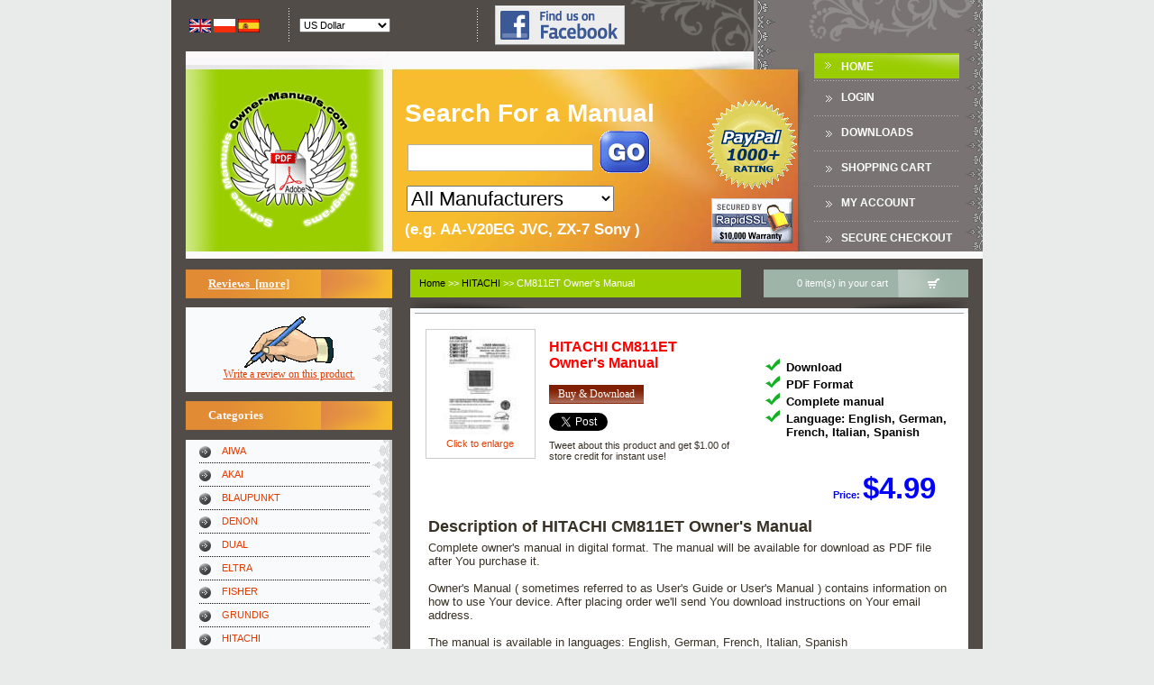

--- FILE ---
content_type: text/html; charset=UTF-8
request_url: https://www.owner-manuals.com/CM811ET-owners-manual-HITACHI.html
body_size: 10596
content:
<!DOCTYPE html PUBLIC "-//W3C//DTD XHTML 1.0 Transitional//EN" "http://www.w3.org/TR/xhtml1/DTD/xhtml1-transitional.dtd">
<html xmlns="http://www.w3.org/1999/xhtml" dir="ltr" lang="en" xmlns:og="http://ogp.me/ns#">
<head>
<title>Download HITACHI CM811ET Owner's Manual </title>
<meta http-equiv="Content-Type" content="text/html; charset=UTF-8" />
<meta name="keywords" content="" />
<meta name="description" content="Download PDF file with HITACHI CM811ET Owner's Manual . Available translations: EN DE FR IT ES. Have You lost manual for Your appliance? Come visit us, We have largest library of consumer electronics manuals." />
<meta http-equiv="imagetoolbar" content="no" />
<meta property="fb:admins" content="100003845569046" />
<meta property="og:title" content="HITACHI CM811ET Owner's Manual " />
<meta property="og:type" content="book" />
<meta property="og:image" content="images/products/21/2F/212F3AB63050F9D397CC6A126102AE580050A90B_1.jpg" />
<meta property="og:url" content="https://www.owner-manuals.com/CM811ET-owners-manual-HITACHI.html" />
<meta property="og:site_name" content="Owner-Manuals.com" />
<meta property="fb:app_id" content="362942587087992" />
<link rel="search" type="application/opensearchdescription+xml" href="https://www.owner-manuals.com/includes/templates/ZC03C00199/other/open-search.xml" title="Search Owner-Manuals.com for manuals" />
<base href="https://www.owner-manuals.com/" />
<script type="text/javascript" src="https://ajax.googleapis.com/ajax/libs/jquery/1.7.1/jquery.min.js"></script>
<link rel="stylesheet" type="text/css" href="min/?f=/includes/templates/ZC03C00199/css/style_custom.css,/includes/templates/ZC03C00199/css/style_imagehover.css,/includes/templates/ZC03C00199/css/style_product_listing.css,/includes/templates/ZC03C00199/css/stylesheet.css,/includes/templates/ZC03C00199/css/stylesheet_css_buttons.css,/includes/templates/ZC03C00199/css/stylesheet_new.css,/includes/templates/ZC03C00199/css/jqlightbox.css,/includes/templates/ZC03C00199/css/product_info.css&amp;2216627160" />
<script type="text/javascript" src="min/?f=/includes/templates/ZC03C00199/jscript/jscript_0_x_core.js,/includes/templates/ZC03C00199/jscript/jscript_1_x_dom.js,/includes/templates/ZC03C00199/jscript/jscript_2_x_event.js,/includes/templates/ZC03C00199/jscript/jscript_3_az_animebox.js,/includes/templates/ZC03C00199/jscript/jscript_dd.js,/includes/templates/ZC03C00199/jscript/jscript_ddAjax.js,/includes/templates/ZC03C00199/jscript/jscript_imagehover.js,/includes/templates/ZC03C00199/jscript/jscript_jqPostMsg.js,/includes/templates/ZC03C00199/jscript/jscript_json2.min.js&amp;2216627160"></script>
<script type="text/javascript">
  var _gaq = _gaq || [];
  _gaq.push(['_setAccount', 'UA-1066057-4']);
  
  _gaq.push(['_trackPageview']);
  _gaq.push(['_trackPageLoadTime']);
  
  (function() {
    var ga = document.createElement('script'); ga.type = 'text/javascript'; ga.async = true;
    ga.src = ('https:' == document.location.protocol ? 'https://ssl' : 'http://www') + '.google-analytics.com/ga.js';
    var s = document.getElementsByTagName('script')[0]; s.parentNode.insertBefore(ga, s);
  })();
</script><script type="text/javascript" src="min/?f=/includes/templates/ZC03C00199/jscript/jquery/jquery.lightbox-0.5.min.js&amp;2216627160"></script>
<script language="javascript" type="text/javascript"><!--

jQuery(function() {
	jQuery('a.jqlightbox').lightBox({
		overlayBgColor: '#000000',
		overlayOpacity: 0.8,
		containerBorderSize: 10,
		containerResizeSpeed: 400,
		fixedNavigation: false				
			
});

})
//--></script><script type="text/javascript"><!--
function popupWindow(url) {
  window.open(url,'popupWindow','toolbar=no,location=no,directories=no,status=no,menubar=no,scrollbars=no,resizable=yes,copyhistory=no,width=100,height=100,screenX=150,screenY=150,top=150,left=150')
}
function popupWindowPrice(url) {
  window.open(url,'popupWindow','toolbar=no,location=no,directories=no,status=no,menubar=no,scrollbars=yes,resizable=yes,copyhistory=no,width=600,height=400,screenX=150,screenY=150,top=150,left=150')
}
//--></script>
<script type="text/javascript">
  window.twttr = (function (d,s,id) {
    var t, js, fjs = d.getElementsByTagName(s)[0];
    if (d.getElementById(id)) return; js=d.createElement(s); js.id=id;
    js.src="//platform.twitter.com/widgets.js"; fjs.parentNode.insertBefore(js, fjs);
    return window.twttr || (t = { _e: [], ready: function(f){ t._e.push(f) } });
  }(document, "script", "twitter-wjs"));
  
  twttr.ready(function(twttr){
      twttr.events.bind('tweet', function(e) {
          $.getJSON('https://www.owner-manuals.com/ddAjaxCmd.php', {cmd: 'register_product_tweet', pid: '8721'}, function(response){
              switch(response.result) {
                  case true:
                      $("#productTweetMsg").html(response.msg);
                      $("#productTweet").remove();
                      break;
                  case false:
                  default:
                      $("#productTweetMsg").html(response.msg);
                      break;
              }
          });
      });
  });
</script>
<script type="text/javascript" src="min/?f=/includes/modules/pages/product_info/jscript_textarea_counter.js&amp;2216627160"></script>
</head>

<body id="productinfoBody" onload="if(document.getElementById('pdf_snippet_text') != null) document.getElementById('pdf_snippet_text').style.display = 'none';">
<!-- header //-->


<!-- animBoxes -->
<script type="text/javascript">
xAddEventListener(window, 'load', function() { newbox = new animBox('animBoxCart', 1, 2, 1, 250); xOpacity('animBoxCart', 0.9); newbox.reposition('btn_animBoxCart', null, '+'); }, false);
</script>

<div id="animBoxCart" class="animBoxDropover jsContainer">
<div class="animBoxCartNotice">Shopping cart is empty</div></div>
<!-- animBoxes_eof -->

<table class="header_tb siteWidth" cellpadding="0" cellspacing="0" align="center">
	<tr>
		<td>
			<table width="100%" cellpadding="0" cellspacing="0">
				<tr>
					<td>
						<table width="100%" class="header_boxes_tb" cellpadding="0" cellspacing="0">
							<tr>
                                                                <td width="20" align="center">&nbsp;</td>
								<td width="100" align="left" valign="middle">
									<table cellspacing="0" cellpadding="0">
																				<tr>
	<td>
<!--// bof: languages //-->
		<table border="0" width="100%" cellspacing="0" cellpadding="0" class="infoBoxHeader">
			<tr>
				<td>
					<table border="0" width="100%" cellspacing="0" cellpadding="0" class="infoBoxContentsHeader">
						<tr><td><img src="includes/templates/ZC03C00199/images/pixel_trans.gif" alt="" width="100%" height="1" /></td></tr>
						<tr>
							<td class="boxText" id="languages-content"><a href="https://www.owner-manuals.com/CM811ET-owners-manual-HITACHI.html"><img src="includes/languages/english/images/icon.gif" alt="English" title=" English " width="24" height="15" class="alignMiddle" /></a>&nbsp;<a href="https://pl.owner-manuals.com/CM811ET-owners-manual-HITACHI.html"><img src="includes/languages/polish/images/icon.gif" alt="Polski" title=" Polski " width="24" height="15" class="alignMiddle" /></a>&nbsp;<a href="https://es.owner-manuals.com/CM811ET-owners-manual-HITACHI.html"><img src="includes/languages/spanish/images/icon.gif" alt="Spanish" title=" Spanish " width="24" height="15" class="alignMiddle" /></a>&nbsp;</td>
						</tr>
						<tr><td><img src="includes/templates/ZC03C00199/images/pixel_trans.gif" alt="" width="100%" height="1" /></td></tr>
					</table>
				</td>
			</tr>
		</table>
<!--// eof: languages //-->
	</td>
</tr>
																			</table>
								</td>
                                                                <td width="20" align="center"><div class="azHeaderBoxesDiv"/></td>
								<td align="left" valign="middle">
									<table cellspacing="0" cellpadding="0">
																				<tr>
    <td>
<!--// bof: currencies //-->
        <table border="0" width="100%" cellspacing="0" cellpadding="0" class="infoBoxHeader">
            <tr>
                <td>
                    <table border="0" width="100%" cellspacing="0" cellpadding="0" class="infoBoxContentsHeader">
                        <tr><td><img src="includes/templates/ZC03C00199/images/pixel_trans.gif" alt="" width="100%" height="1" /></td></tr>
                        <tr>
                            <td class="boxText" id="currencies-content"><form name="currencies" action="https://www.owner-manuals.com/CM811ET-owners-manual-HITACHI.html" method="get"><select name="currency" onchange="this.form.submit();">
  <option value="USD" selected="selected">US Dollar</option>
  <option value="EUR">Euro</option>
  <option value="GBP">GB Pound</option>
  <option value="CAD">Canadian Dollar</option>
  <option value="AUD">Australian Dollar</option>
  <option value="PLN">Polish Złoty</option>
</select>
<input type="hidden" name="main_page" value="product_info" /><input type="hidden" name="products_manual_type" value="om" /><input type="hidden" name="products_model2" value="CM811ET" /><input type="hidden" name="manufacturer" value="HITACHI" /></form></td>
                        </tr>
                        <tr><td><img src="includes/templates/ZC03C00199/images/pixel_trans.gif" alt="" width="100%" height="1" /></td></tr>
                    </table>
                </td>
            </tr>
        </table>
<!--// eof: currencies //-->
    </td>
</tr>
    																			</table>								
								</td>
                                                                                                                                <td width="20" align="center"><div class="azHeaderBoxesDiv"/></td>
                                                                <td width="154" align="right" valign="middle"><a href="https://www.facebook.com/OwnerManuals" target="_blank" rel="nofollow"><img src="includes/templates/ZC03C00199/images//icon_find_us_on_facebook.png" alt="" width="144" height="44" /></a></td>
                                                                							</tr>
						</table>
					</td>
                                        <td width="397"><div class="azInfobarRight"/></td>
				</tr>
			</table>
		</td>
	</tr>
	<tr>
		<td>
			<table width="100%" cellpadding="0" cellspacing="0">
				<tr>
                                    <td width="235"><a href="https://www.owner-manuals.com/index.php?main_page=index"><img src="includes/templates/ZC03C00199/images/az_header_logo_new.gif" alt="" width="235" height="230" class="noborder" /></a></td>
										<td width="472">
						<div class='headerSearchField'>
							<table class='headerSearchFieldTable'>
								<tr>
									<td>
										<div class='headerSearchModel'>
											<span class='headerSearchModelText'>Search For a Manual</span>
                                                                                        <br />
											<form name="quick_find" action="https://www.owner-manuals.com/index.php?main_page=advanced_search_result" method="get"><input type="hidden" name="main_page" value="advanced_search_result" /><input type="hidden" name="search_in_description" value="1" /><input type="text" name="keyword" maxlength="30" class="headerSearchInput" />&nbsp;<input type="image" src="includes/templates/ZC03C00199/buttons/english/go.gif" alt="Search" title=" Search " class="searchFieldSubmitBtn alignMiddle submit_button" /><br /><select name="brand" style="font-size: 2em; width:230px;" id="ddSearchBrand">
  <option value="">All Manufacturers</option>
  <option value="">===========</option>
  <option value="AIWA">AIWA</option>
  <option value="AKAI">AKAI</option>
  <option value="BLAUPUNKT">BLAUPUNKT</option>
  <option value="DENON">DENON</option>
  <option value="DUAL">DUAL</option>
  <option value="ELTRA">ELTRA</option>
  <option value="FISHER">FISHER</option>
  <option value="GRUNDIG">GRUNDIG</option>
  <option value="HITACHI">HITACHI</option>
  <option value="JVC">JVC</option>
  <option value="KENWOOD">KENWOOD</option>
  <option value="LG">LG / GOLDSTAR</option>
  <option value="METZ">METZ</option>
  <option value="NEC">NEC</option>
  <option value="NORDMENDE">NORDMENDE</option>
  <option value="ONKYO">ONKYO</option>
  <option value="ORION">ORION</option>
  <option value="PANASONIC">PANASONIC</option>
  <option value="PHILIPS">PHILIPS</option>
  <option value="PIONEER">PIONEER</option>
  <option value="REVOX">REVOX</option>
  <option value="SABA">SABA</option>
  <option value="SCHNEIDER">SCHNEIDER</option>
  <option value="SENNHEISER">SENNHEISER</option>
  <option value="SHARP">SHARP</option>
  <option value="SONY">SONY</option>
  <option value="TECHNICS">TECHNICS</option>
  <option value="TELEFUNKEN">TELEFUNKEN</option>
  <option value="TENSAI">TENSAI</option>
  <option value="THOMSON">THOMSON</option>
  <option value="UNITRA">UNITRA</option>
  <option value="UNIVERSUM">UNIVERSUM</option>
  <option value="WHIRLPOOL">WHIRLPOOL</option>
  <option value="">===========</option>
  <option value="">All Manufacturers</option>
</select>
											<br /><span class='headerSearchExample'>(e.g. AA-V20EG JVC, ZX-7 Sony )</span>
											</form>
										</div>
									</td>
									<td>
									<div class="headerPayPalLogoDiv">
                                                                            <img src="images/paypal_1000.gif" alt="PayPal 1000+ rating" title=" PayPal 1000+ rating " width="100" height="100" class='headerPayPalLogoImg' />                                                                            <img src="images/rapidssl_ssl_certificate.gif" alt="Secure, Encrypted Checkout." title=" Secure, Encrypted Checkout. " width="90" height="50" style='padding-top: 40px;' />                                                                        </div>
                                                                            
									</td>
								</tr>
							</table>
						</div>
					</td>
										<td class="header_td1" align="center" valign="middle">
						<table width="161" class="menubarmain" cellspacing="0" cellpadding="0">
							<tr><td class="menubarmain menubarmain_index"><a href="https://www.owner-manuals.com/index.php?main_page=index" rel="nofollow">Home</a></td></tr>
							<tr><td class="menubarmain"><a href="https://www.owner-manuals.com/index.php?main_page=login" class="headerNavigation" rel="nofollow">Login</a></td></tr>
							<tr><td class="menubarmain"><a href="https://www.owner-manuals.com/index.php?main_page=downloads" rel="nofollow">DOWNLOADS</a></td></tr>
                                                        							<tr><td class="menubarmain"><a href="https://www.owner-manuals.com/index.php?main_page=shopping_cart&amp;sc_direct=1" rel="nofollow">Shopping Cart</a></td></tr>
                                                        							<tr><td class="menubarmain"><a href="https://www.owner-manuals.com/index.php?main_page=account" rel="nofollow">My Account</a></td></tr>
                                                        <tr><td class="menubarmain"><a href="https://www.owner-manuals.com/index.php?main_page=checkout_confirmation" rel="nofollow">Secure Checkout</a></td></tr>
						</table>
					</td>
                                        <td class="header_td2" width="20"><div class="azMainNavRight"/></td>
				</tr>
			</table>
		</td>
	</tr>
	<tr><td height="10">&nbsp;</td></tr>
</table>

<table class="maincont_tb siteWidth" cellpadding="0" cellspacing="0" align="center">
	<tr>
		<td>
<!-- header_eof //-->
<!-- body //-->
<table border="0" width="100%" cellspacing="0" cellpadding="0" class="maincont_tb">
  <tr>
    <td width="150px" valign="top" class="maincont_left_td">
    <table border="0" width="150px" cellspacing="0" cellpadding="0" class="leftbar_tb">


<!-- left_navigation //-->
<!--// bof: reviews //-->
<tr>
	<td>
            <div class="infoBoxHeading"><a href="https://www.owner-manuals.com/index.php?main_page=reviews">Reviews&nbsp;&nbsp;[more]</a></div>
            <div class="infoBoxContents"><div class="infoBoxContentsInner"><div id="reviewsContent" class="sideBoxContent centeredContent"><a href="https://www.owner-manuals.com/index.php?main_page=product_reviews_write&amp;products_id=8721" rel="nofollow"><img src="includes/templates/template_default/images/box_write_review.gif" alt="Write a review on this product." title=" Write a review on this product. " width="99" height="57" /><br />Write a review on this product.</a></div></div></div>
	</td>
</tr>
<!--// eof: reviews //--><tr>
	<td>
<div class="infoBoxHeading" id="infoBoxHeading-categoriesaz01">Categories</div>
<div class="infoBoxContentsLeft infoBoxLeft_az01"><script type='text/javascript'>
var catInfo = [{l:'https://www.owner-manuals.com/AIWA-manuals.html', n: 'AIWA'},{l:'https://www.owner-manuals.com/AKAI-manuals.html', n: 'AKAI'},{l:'https://www.owner-manuals.com/BLAUPUNKT-manuals.html', n: 'BLAUPUNKT'},{l:'https://www.owner-manuals.com/DENON-manuals.html', n: 'DENON'},{l:'https://www.owner-manuals.com/DUAL-manuals.html', n: 'DUAL'},{l:'https://www.owner-manuals.com/OTHERS-manuals.html', n: 'ELTRA'},{l:'https://www.owner-manuals.com/FISHER-manuals.html', n: 'FISHER'},{l:'https://www.owner-manuals.com/GRUNDIG-manuals.html', n: 'GRUNDIG'},{l:'https://www.owner-manuals.com/HITACHI-manuals.html', n: 'HITACHI'},{l:'https://www.owner-manuals.com/JVC-manuals.html', n: 'JVC'},{l:'https://www.owner-manuals.com/KENWOOD-manuals.html', n: 'KENWOOD'},{l:'https://www.owner-manuals.com/LG-GOLDSTAR-manuals.html', n: 'LG / GOLDSTAR'},{l:'https://www.owner-manuals.com/METZ-manuals.html', n: 'METZ'},{l:'https://www.owner-manuals.com/NEC-manuals.html', n: 'NEC'},{l:'https://www.owner-manuals.com/NORDMENDE-manuals.html', n: 'NORDMENDE'},{l:'https://www.owner-manuals.com/ONKYO-manuals.html', n: 'ONKYO'},{l:'https://www.owner-manuals.com/ORION-manuals.html', n: 'ORION'},{l:'https://www.owner-manuals.com/PANASONIC-manuals.html', n: 'PANASONIC'},{l:'https://www.owner-manuals.com/PHILIPS-manuals.html', n: 'PHILIPS'},{l:'https://www.owner-manuals.com/PIONEER-manuals.html', n: 'PIONEER'},{l:'https://www.owner-manuals.com/REVOX-manuals.html', n: 'REVOX'},{l:'https://www.owner-manuals.com/SABA-manuals.html', n: 'SABA'},{l:'https://www.owner-manuals.com/SCHNEIDER-manuals.html', n: 'SCHNEIDER'},{l:'https://www.owner-manuals.com/SENNHEISER-manuals.html', n: 'SENNHEISER'},{l:'https://www.owner-manuals.com/SHARP-manuals.html', n: 'SHARP'},{l:'https://www.owner-manuals.com/SONY-manuals.html', n: 'SONY'},{l:'https://www.owner-manuals.com/TECHNICS-manuals.html', n: 'TECHNICS'},{l:'https://www.owner-manuals.com/TELEFUNKEN-manuals.html', n: 'TELEFUNKEN'},{l:'https://www.owner-manuals.com/TENSAI-manuals.html', n: 'TENSAI'},{l:'https://www.owner-manuals.com/THOMSON-manuals.html', n: 'THOMSON'},{l:'https://www.owner-manuals.com/UNITRA-manuals.html', n: 'UNITRA'},{l:'https://www.owner-manuals.com/UNIVERSUM-manuals.html', n: 'UNIVERSUM'},{l:'https://www.owner-manuals.com/WHIRLPOOL-manuals.html', n: 'WHIRLPOOL'},{l:'https://www.owner-manuals.com/index.php?main_page=manufacturers_list',n:'<strong>All Categries</strong>'},{l:'https://www.owner-manuals.com/index.php?main_page=products_all',n:'<strong>All Products ...</strong>'}];$(document).ready(function() { var x = '<ul>'; for( i in catInfo) {x += '<li><a href="' + catInfo[i]['l'] + '">' + catInfo[i]['n'] + '</a></li>';} x += '</ul>'; $('#catHolder').html(x); });</script><div id="catHolder" /></div>	</td>
</tr>
<!--// eof: categoriesaz01 //-->
<!--// bof: information //-->
<tr>
	<td>
            <div class="infoBoxHeading">Information</div>
            <div class="infoBoxContents"><div class="infoBoxContentsInner"><div id="informationContent" class="sideBoxContent">
<ul style="margin: 0; padding: 0; list-style-type: none;">
<li><a rel="nofollow" href="https://www.owner-manuals.com/index.php?main_page=shippinginfo">Shipping &amp; Returns</a></li>
<li><a rel="nofollow" href="https://www.owner-manuals.com/index.php?main_page=privacy">Privacy Notice</a></li>
<li><a rel="nofollow" href="https://www.owner-manuals.com/index.php?main_page=conditions">Conditions of Use</a></li>
<li><a href="https://www.owner-manuals.com/index.php?main_page=contact_us">Contact Us</a></li>
<li><a href="https://www.owner-manuals.com/index.php?main_page=plist">List of Manuals</a></li>
<li><a href="https://www.owner-manuals.com/index.php?main_page=site_map">Site Map</a></li>
<li><a rel="nofollow" href="https://www.owner-manuals.com/index.php?main_page=unsubscribe">Newsletter Unsubscribe</a></li>
</ul>
</div></div></div>
	</td>
</tr>
<!--// eof: information //--><!--// bof: featured //-->
<tr>
	<td>
            <div class="infoBoxHeading">Featured Product</div>
            <div class="infoBoxContents"><div class="infoBoxContentsInner"><div id="featuredContent" class="sideBoxContent centeredContent"><a href="https://www.owner-manuals.com/EXPERT1200-owners-manual-WHIRLPOOL.html"><img src="images/products/38/6D/386D8A0CD673C893CB07E3B09C89EC25FDBDD533_1.jpg" alt="" width="115" height="115" /><br />EXPERT 1200 WHIRLPOOL<br />Owner's Manual </a><br />$4.99</div></div></div>
	</td>
</tr>
<!--// eof: featured //--><!-- left_navigation_eof //-->


    </table></td>
<!-- content //-->
    <td width="100%" valign="top" class="maincont_mid_td">


<table width="100%" cellpadding="0" cellspacing="0" class="az_content_top_bar_tb">
	<tr>
            <td width="10"><div class="azInfoboxHeadingLeft" /></td>
		<td class="az_content_top_bar_td_1">
                                        <div class="infoBoxHeader" style="width: 315px;">
                        <span class="breadcrumbHeaderContents">  <a href="https://www.owner-manuals.com/">Home</a>&nbsp;>>
  <a href="https://www.owner-manuals.com/HITACHI-manuals.html">HITACHI</a>&nbsp;>>
CM811ET Owner's Manual
</span>
                    </div>
                    		</td>
                <td width="25">&nbsp;</td>
		<td class="az_content_top_bar_td_2">
		<div id="btn_animBoxCart" class="jsTrigger" style="height: 31px;">
			<table width="200" cellspacing="0" cellpadding="0" align="right">
								<tr>
	<td>
<!--// bof: scart //-->
		<table border="0" width="100%" cellspacing="0" cellpadding="0" class="infoBoxHeader">
			<tr>
				<td>
					<table border="0" width="100%" cellspacing="0" cellpadding="0" class="infoBoxContentsHeader">
						<tr>
							<td class="boxText" id="scart-content"><table width="100%" cellspacing="0" cellpadding="0"><tr><td align="center">&nbsp;0 item(s) in your cart&nbsp;</td><td width="79"><img src="includes/templates/ZC03C00199/images/az_cart_icon.gif" alt="" width="79" height="31" class="noborder" /></td></tr></table></td>
						</tr>
					</table>
				</td>
			</tr>
		</table>
<!--// eof: scart //-->
	</td>
</tr>
							</table>
		</div>
		</td>
	</tr>
</table>
<table width="100%" cellpadding="0" cellspacing="0">
	<tr>
		<td width="126"><div class="azBorderTopL"></div></td>
		<td height="16" class="az_content_border_top"><img src="includes/templates/ZC03C00199/images/pixel_trans.gif" alt="" width="100%" height="1" /></td>
		<td width="126"><div class="azBorderTopR"></div></td>
	</tr>
</table>
<table width="100%" class="az_content_tb" cellpadding="0" cellspacing="0">
<tr>
	<td>

<div class="centerColumn" id="productGeneral" style="position: relative;"  itemscope itemtype="http://schema.org/Product">

<div style="position: absolute; top: 0px; right: 0px;">
        <ul style="list-style-type: none; vertical-align: middle;">
        <li style="height: 27px; float: left; width:80px;"><div style="float: left;" class="g-plusone"></div></li>
            </ul>
</div>

<!--bof Form start-->
<form name="cart_quantity" action="https://www.owner-manuals.com/CM811ET-owners-manual-HITACHI.html?action=add_product" method="post" enctype="multipart/form-data">
<!--eof Form start-->


<table class='productInfoBasic'>
	<tr>
		<td style='width: 70px;'>
		 
<div id="productMainImage" class="centeredContent back">
<script language="javascript" type="text/javascript"><!--
document.write('<a href="images/large/products/21/2F/212F3AB63050F9D397CC6A126102AE580050A90B_1.jpg" id="jqzoomMain" class="jqlightbox"><img src="images/products/21/2F/212F3AB63050F9D397CC6A126102AE580050A90B_1.jpg" alt="HITACHI CM811ET Owners Manual" title=" HITACHI CM811ET Owners Manual " width="120" height="120" class="hover_preview" /><div>Click to enlarge</div></a>');
//--></script>
<noscript>
<a href="https://www.owner-manuals.com/index.php?main_page=popup_image&amp;pID=8721" target="_blank"><img src="images/products/21/2F/212F3AB63050F9D397CC6A126102AE580050A90B_1.jpg" alt="HITACHI CM811ET Owners Manual" title=" HITACHI CM811ET Owners Manual " width="120" height="120" /><br /><span class="imgLink">larger image</span></a></noscript>
</div>		</td>
		<td>
			<h1 class='productInfoBasicProductName'><span class='productInfoBasicProductName'>
                            <span itemprop='brand'>HITACHI</span> <span itemprop='name'>CM811ET <br />Owner's Manual</span></span></h1>
                    <br class="clearBoth" /><div style="margin-top: 1em;"><a href="https://www.owner-manuals.com/index.php?main_page=index&amp;action=buy_now&amp;products_id=8721" rel="nofollow"><span class="ddBtn">Buy &amp; Download</span></a></div><div id="productTweet" style="margin-top: 10px;" ><a id="productTweet" href="https://twitter.com/share" class="twitter-share-button" data-related="OwnerManualscom" data-via="OwnerManualscom" data-lang="en" data-size="medium" data-count="none" data-text="If You're looking for HITACHI #CM811ET Owner's Manual then You can download it from " rel="nofollow">Twitee</a></div><div id="productTweetMsg" style="margin-top: 10px;">Tweet about this product and get $1.00 of store credit for instant use!</div>		</td>
		<td style='width: 230px;'>
			<div class='productInfoBasicAttributes'>
		<div class="productDetailedInfo"><ul class='productDetailedInfoList'><li>Download</li><li>PDF Format</li><li>Complete manual</li><li>Language: English, German, French, Italian, Spanish</li></ul></div>			</div>
		</td>
	</tr>
</table>
<div class='displayPriceBlock' itemprop="offers" itemscope itemtype="http://schema.org/Offer">
Price:&nbsp;<span class='baseprice'>$4.99</span></div>
<!--bof Main Product Image -->
<!--eof Main Product Image-->

<!--bof free ship icon  -->
<!--eof free ship icon  -->

 <!--bof Product description -->
<div id="productDescription" class="productGeneral biggerText">
     <h2>Description of HITACHI CM811ET Owner's Manual </h2>     Complete owner's manual in digital format. The manual will be available for download as PDF file after You purchase it.<br /><br />Owner's Manual ( sometimes referred to as User's Guide or User's Manual ) contains information on how to use Your device. After placing order we'll send You download instructions on Your email address.    <br class="clearBoth"/><br class="clearBoth"/>
    The manual is available in languages: English, German, French, Italian, Spanish</div>
<!--eof Product description -->
<br class="clearBoth" />

<!--bof Add to Cart Box -->
                  <div id="cartAdd">
    <input type="hidden" name="cart_quantity" value="1" /><input type="hidden" name="products_id" value="8721" /><input class="az_button_submit noborder" style="padding-top: 2px; padding-bottom: 4px; padding-left: 5 px; padding-right: 5px;" type="submit" value="Buy &amp; Download" />          </div>
  <!--eof Add to Cart Box-->

<!--bof Product details list  -->
<!--eof Product details list -->

<!--bof Additional Product Images -->
 <!--eof Additional Product Images -->

<!--bof Tell a Friend button -->
<div id="productTellFriendLink" class="buttonRow forward"><a href="https://www.owner-manuals.com/index.php?main_page=tell_a_friend&amp;products_id=8721" rel="nofollow"><span class="ddBtn">Tell a Friend</span></a></div>
<!--eof Tell a Friend button -->

<div id="productDownloadButton" class="buttonRow forward">
    <img src="includes/templates/ZC03C00199/buttons/english/download_inactive.gif" alt="Not yet ready" title=" Not yet ready " width="100" height="21" /><span style="color: red;"><br />You must purchase it first</span></div>

<!--bof Reviews button and count-->
<div id="productReviewLink" class="buttonRow back"><a href="https://www.owner-manuals.com/index.php?main_page=product_reviews_write&amp;products_id=8721" rel="nofollow"><span class="ddBtn">Write Review</span></a></div>
<br class="clearBoth" />
<!--eof Reviews button and count -->

<!--bof Product URL -->
<!--eof Product URL -->
<!--bof also purchased products module-->

<!--eof also purchased products module-->

<!--bof Form close-->
</form>
<!--bof Form close-->
</div>
<!--bof product TOC -->
<!--eof product TOC -->
<!--bof product Reviews-->
<div class="productInfoSectionWrapper">
<div class="productInfoSectionHeader">Customer Reviews</div>
There are currently no product reviews.</div>
<!--eof product Reviews-->
<!--bof Other Reviews-->
<div class="productInfoSectionWrapper">
<div class="productInfoSectionHeader">Other Reviews</div>
	<div class="productReview">
				<img src="includes/templates/template_default/images/stars_5.gif" alt="" width="90" height="20" />&nbsp;<span class="reviewHeader"><a href="https://www.owner-manuals.com/index.php?main_page=product_reviews_info&amp;reviews_id=340">E906&nbsp;SENNHEISER&nbsp;Owner's Manual</a>&nbsp;by&nbsp;Stephane Pouliot</span>;
		
		<div class="productReviewBody">Great price, Quick delivery, the document was very usefull A+++++++++++++++</div>		
	</div>
	<div class="productReview">
				<img src="includes/templates/template_default/images/stars_5.gif" alt="" width="90" height="20" />&nbsp;<span class="reviewHeader"><a href="https://www.owner-manuals.com/index.php?main_page=product_reviews_info&amp;reviews_id=387">LX-M340A&nbsp;LG / GOLDSTAR&nbsp;Owner's Manual</a>&nbsp;by&nbsp;Carlos Estrada</span>;
		
		<div class="productReviewBody">Thank´s for your help, I already recived these manual from you</div>		
	</div>
	<div class="productReview">
				<img src="includes/templates/template_default/images/stars_5.gif" alt="" width="90" height="20" />&nbsp;<span class="reviewHeader"><a href="https://www.owner-manuals.com/index.php?main_page=product_reviews_info&amp;reviews_id=395">CS-1021&nbsp;KENWOOD&nbsp;Owner's Manual</a>&nbsp;by&nbsp;Salvatore Zaffetta</span>;
		
		<div class="productReviewBody">Thank you for your manual It has the basic things to and i use the Oszi for Longer Time.
THX</div>		
	</div>
	<div class="productReview">
				<img src="includes/templates/template_default/images/stars_5.gif" alt="" width="90" height="20" />&nbsp;<span class="reviewHeader"><a href="https://www.owner-manuals.com/index.php?main_page=product_reviews_info&amp;reviews_id=401">TX4030&nbsp;TEAC&nbsp;Owner's Manual</a>&nbsp;by&nbsp;Federico Muguruza</span>;
		
		<div class="productReviewBody">Actually, I was looking for this information for 3 years!...now thanks to you, the manual is on my hands and of great help, cause I understand now where I was doing wrong connections and wires...excellent, I'll be back to you if in need, thank you.</div>		
	</div>
	<div class="productReview">
				<img src="includes/templates/template_default/images/stars_4.gif" alt="" width="90" height="20" />&nbsp;<span class="reviewHeader"><a href="https://www.owner-manuals.com/index.php?main_page=product_reviews_info&amp;reviews_id=411">SX-PR100&nbsp;TECHNICS&nbsp;Owner's Manual</a>&nbsp;by&nbsp;Bob Anderson</span>;
		
		<div class="productReviewBody">This manual covers the main equipment features only. While it also includes the procedure for saving and loading from the now long obsolete memory cards it does not mention the how to operate with the optional floppy drive interface so I am still at a loss about how to use this! Note that there is a separate manual covering the MIDI interface and programming via the keyboard, not included in this download. You will also need to get hold of this if you want to use the MIDI interface properly. Basically there is little difference between this manual and the free to download manual for the similar PR60 model.</div>		
	</div>
</div>
<!--eof Other Reviews-->
<br class="clearBoth"/>
<div id="pdf_snippet" class="productInfoSectionWrapper">
    <div id="pdf_snippet_header" class="productInfoSectionHeader" onclick="var elem = document.getElementById('pdf_snippet_text'); if(elem.style.display != 'block') elem.style.display = 'block'; else elem.style.display = 'none';">
        <u>Text</u> excerpt from page 3 (click to view)    </div>
    <div id="pdf_snippet_text">s NE RETIREZ JAMAIS LE COFFRET<br />
<br />
ARRIERE<br />
<br />
!<br />
Ce moniteur couleur<br />
<br />
Le coffret arri&amp;re doit uniquement t!tre retir6 par un technician autoris6. contient en effet des composants de tension ~levee.<br />
<br />
s LA PRISE SECTEUR DOIT ETRE PROCHE DU MONITEUR FACILEMENT ACCESSIBLE ! s INSTALLEZ L&acirc;��UNITEDANS UN ENVIRONNEMENT<br />
<br />
ET !<br />
<br />
ADEQUAT<br />
<br />
N&acirc;��EXPOSEZ PAS Ie moniteur ~ la pluie ou ~ l&acirc;��humidit6 afin d%viter toute rYectrocution ou risque d&acirc;��incendie. Ce moniteur est destin~ &acirc;��A~tre utilis6 clans un environnement de bureau. Evitez Ies vibrations, Ies poussi~res et Ies gaz corrosifs.<br />
<br />
s PLACEZ<br />
<br />
LE MONITEUR<br />
<br />
DANS UN ENDROIT<br />
<br />
BIEN VENTILE!<br />
<br />
NE COUVREZ PAS Ie moniteur et ne placez aucun objet contre I&acirc;��une quelconque de ses surfaces (que ce soit au-dessus, ~ droite, ~ gauche, ~ I&acirc;��arri&amp;re ou sous Ie moniteur). Des orifices de ventilation sent plao$s sur tous Ies c6t6s du coffret arri~re afin d&acirc;��t%iter toute 616vation de temperature. , PLACEZ LE MONITEUR A L&acirc;��ECART DES SOURCES DE CHALEUR ! NE PLACEZ PAS Ie moniteur sous Ie rayonnement direct du soleil ou pr~s d&acirc;��appareils de chauffage,<br />
<br />
s ATTANTION<br />
<br />
AUX CHAMPS MAGNETIQUES<br />
<br />
!<br />
<br />
Ne placez pas d&acirc;��aimant, de systbme de haut-parleur, de Iecteur de disquettes, d&acirc;��imprimante, ou d&acirc;��appareil capable de gt%5rer un champ magn&amp;ique aupr~s du moniteur. Un champ magm%ique peut provoquer Ie brouillage des couleurs ou la distortion de I&acirc;��affichage.<br />
<br />
s ATTENTION<br />
<br />
AU MAGNETISM<br />
<br />
!<br />
<br />
Lorsque Ie moniteur est mis sous tension ou Ie bouton &acirc;��DEGAUSS&acirc;�� enclench6, l&acirc;��6cran est d6magnetis6 pendant environ 10 secondes. Cette op6ration g6n&amp;re un champ magn&amp;ique important autour du carter avant qui peut affecter Ies donn6es stock~es sur des bandes ou des disques magm%iques proches. Plac-ez Ies appareils d&acirc;��enregistrement magnrXiques ainsi que Ies bandes et Ies disquettes, ~ l&acirc;��&amp;srt de ca moniteur.<br />
<br />
s 1 ECLAIRAGE<br />
<br />
AMBIANT<br />
<br />
Afin de r6duire la fatigue oculaire, &amp;vitez Ie rayonnement direct du soleil ou de l&acirc;��6clairage de la pi~ce sur l&acirc;��6cran.<br />
<br />
s<br />
<br />
CORDON DJALIMENTATION EST FOURNl AVEC LE MONtTEUR, c&acirc;��EsT CE CORDON QUI DOIT ETRE UTILISE !<br />
<br />
SI UN<br />
<br />
En Europe, utilisez un cordon d&acirc;��alimentation conforrne aux normes europ6ennes. Pour un courant nominal allant jusqu&acirc;��~ 6 ampbres, Ie cordon d&acirc;��alimentation doit ~tre au moins de type H05W-F3G0,75 mmz ou H05WH2-F3G0,75 mm2. Aux USA et au Canada, utilisez un cordon d&acirc;��alimentation lJL&acirc;��LISTED&acirc;�� I CSA &acirc;��lABELLED&acirc;�� ou &acirc;��CERTIFIED&acirc;�� correspondent aux specifications suivantes: Puissance nominale : minimum 125V, 7amp6res Longueur: maximum 3,0m Type: SW&acirc;�� ou SJT Type de prise : NEMA 5-15P figure, Fiches paralleled, avec masse Le non-respect de @s normes, peut entraher des risques d&acirc;��incendie ou d&acirc;��61ectrocution.<br />
<br />
s UTILISEZ UNIQUEMENT DES PRISES DE TENSION RELIEES A LA TERRE ! 100-120 V pour Ies USA, [e Canada, etc.<br />
<br />
APPROPRIEE<br />
<br />
ET<br />
<br />
200-240 V pour I&acirc;��Europe, etc. (Ce moniteur se rbgle automatiquement sur la tension d&acirc;��entr6e 100-1201200-240<br />
<br />
V.)<br />
<br />
62<br />
<br />
 </div>
</div>
<div class='productInfoSectionWrapper'>
<div class="productInfoSectionHeader">You might also want to buy</div>
<div class="productBoxWrapper"><div class="productBox"><div class="productBoxImg"><a href="https://www.owner-manuals.com/CM811ET-service-manual-HITACHI.html"><img src="images/products/AA/39/AA39D07806446415EC5BC8FF327013658C949DFB_1.jpg" alt="" width="115" height="115" /></a><br />$4.99</div><p class="productBoxName"><a href="https://www.owner-manuals.com/CM811ET-service-manual-HITACHI.html">CM811ET HITACHI<br />Service Manual </a></p>Complete service manual in digital format (PDF File). Service manuals usually contains circuit diagr&hellip;<div class="productBoxBtn"><a rel="nofollow" href="https://www.owner-manuals.com/?action=buy_now&amp;products_id=879169"><img src="includes/templates/ZC03C00199/buttons/english/az_buy_now.gif" alt="" width="92" height="21" /></a></div><div class="productBoxBtn"><a href="https://www.owner-manuals.com/CM811ET-service-manual-HITACHI.html"><img src="includes/templates/ZC03C00199/buttons/english/az_more_info.gif" alt="" width="92" height="21" /></a></div></div></div></div>

		</td>
	</tr>
</table>

<table width="100%" cellpadding="0" cellspacing="0">
	<tr>
		<td width="136"><div class="azBorderBotL"/></td>
		<td height="20" class="az_content_border_bot"><img src="includes/templates/ZC03C00199/images/pixel_trans.gif" alt="" width="100%" height="1" /></td>
		<td width="136"><div class="azBorderBotR"/>></td>
	</tr>
</table>
    </td>
<!-- content_eof //-->
  </tr>
</table>
<!-- body_eof //-->

<!-- footer //-->


		</td>
	</tr>
</table>

<table class="footer_tb siteWidth clearBoth" cellpadding="0" cellspacing="0" align="center">
	<tr><td colspan="2" height="20">&nbsp;</td></tr>
	<tr>
		<td width="245" align="center" valign="top"><div class="creditCardsBox" /></td>
		<td height="50" class="footer_menu_tb" valign="top">
                        <img src="includes/templates/ZC03C00199/images/az_arrow1.gif" alt="" width="7" height="5" class="noborder" />&nbsp;&nbsp;<a href="https://www.owner-manuals.com/index.php?main_page=index">Home</a>&nbsp;&nbsp;&nbsp;&nbsp;
			<img src="includes/templates/ZC03C00199/images/az_arrow1.gif" alt="" width="7" height="5" class="noborder" />&nbsp;&nbsp;<a href="https://www.owner-manuals.com/index.php?main_page=site_map">Site Map</a>&nbsp;&nbsp;&nbsp;&nbsp;
			<img src="includes/templates/ZC03C00199/images/az_arrow1.gif" alt="" width="7" height="5" class="noborder" />&nbsp;&nbsp;<a href="https://www.owner-manuals.com/index.php?main_page=contact_us" rel="nofollow">Contact Us</a>&nbsp;&nbsp;&nbsp;&nbsp;
			<img src="includes/templates/ZC03C00199/images/az_arrow1.gif" alt="" width="7" height="5" class="noborder" />&nbsp;&nbsp;<a href="https://www.owner-manuals.com/index.php?main_page=shopping_cart" rel="nofollow">Your Cart</a>&nbsp;&nbsp;&nbsp;&nbsp;
			<img src="includes/templates/ZC03C00199/images/az_arrow1.gif" alt="" width="7" height="5" class="noborder" />&nbsp;&nbsp;<a href="https://www.owner-manuals.com/index.php?main_page=checkout_shipping" rel="nofollow">Secure Checkout</a>&nbsp;&nbsp;&nbsp;&nbsp;
			<img src="includes/templates/ZC03C00199/images/az_arrow1.gif" alt="" width="7" height="5" class="noborder" />&nbsp;&nbsp;<a href="https://www.owner-manuals.com/index.php?main_page=account" rel="nofollow">Your Account</a>
			<img src="includes/templates/ZC03C00199/images/pixel_trans.gif" alt="" width="100%" height="5" />			Copyright &copy; 2026 <a href="https://www.owner-manuals.com/index.php?main_page=index">Owner-Manuals.com</a>. Powered by <a href="http://www.zen-cart.com" target="_blank" rel="nofollow">Zen Cart</a><img src="includes/templates/ZC03C00199/images/pixel_trans.gif" alt="" width="100%" height="5" /><a href='https://www.owner-manuals.com/SENNHEISER-manuals-37/list-275/'>SENNHEISER Service Manuals and User Manuals</a> | <a href='https://www.owner-manuals.com/SELECO-manuals-38/list-276/'>SELECO Service Manuals and User Manuals</a> | <a href='https://www.owner-manuals.com/SEG-manuals-39/list-277/'>SEG Service Manuals and User Manuals</a>		</td>
	</tr>
</table>

<!--bof- parse time display -->
<div class="smallText center">Parse Time: 0.199 - Number of Queries: 113 - Query Time: 0.043</div>
<!--eof- parse time display -->
<!--bof- query-log -->
<!--eof- query-log -->
<!--<script type="text/javascript" src="https://apis.google.com/js/plusone.js"></script>-->
<script type="text/javascript">
  (function() {
    var po = document.createElement('script'); po.type = 'text/javascript'; po.async = true;
    po.src = 'https://apis.google.com/js/plusone.js';
    var s = document.getElementsByTagName('script')[0]; s.parentNode.insertBefore(po, s);
  })();
</script>

<!-- Mouse flow -->

<script type="text/javascript">
    $(document).ready(function() {
        _gaq.push(['_trackEvent', 'product_info','view']);
_gaq.push(['_trackEvent', 'product_info','view_OM']);
    });
</script>

<!-- AddThis Smart Layers BEGIN -->
<!-- Go to http://www.addthis.com/get/smart-layers to customize -->
<script type="text/javascript" src="//s7.addthis.com/js/300/addthis_widget.js#pubid=ra-51c071b25391c070"></script>
<script type="text/javascript">
  addthis.layers({
    'theme' : 'transparent',
    'share' : {
      'position' : 'left',
      'numPreferredServices' : 5
    }   
  });
</script>
<!-- AddThis Smart Layers END -->

</body>
<!-- footer_eof //-->
</html>


--- FILE ---
content_type: text/html; charset=utf-8
request_url: https://accounts.google.com/o/oauth2/postmessageRelay?parent=https%3A%2F%2Fwww.owner-manuals.com&jsh=m%3B%2F_%2Fscs%2Fabc-static%2F_%2Fjs%2Fk%3Dgapi.lb.en.OE6tiwO4KJo.O%2Fd%3D1%2Frs%3DAHpOoo_Itz6IAL6GO-n8kgAepm47TBsg1Q%2Fm%3D__features__
body_size: 164
content:
<!DOCTYPE html><html><head><title></title><meta http-equiv="content-type" content="text/html; charset=utf-8"><meta http-equiv="X-UA-Compatible" content="IE=edge"><meta name="viewport" content="width=device-width, initial-scale=1, minimum-scale=1, maximum-scale=1, user-scalable=0"><script src='https://ssl.gstatic.com/accounts/o/2580342461-postmessagerelay.js' nonce="uZoKGXQzb22JeY5hKkHBUw"></script></head><body><script type="text/javascript" src="https://apis.google.com/js/rpc:shindig_random.js?onload=init" nonce="uZoKGXQzb22JeY5hKkHBUw"></script></body></html>